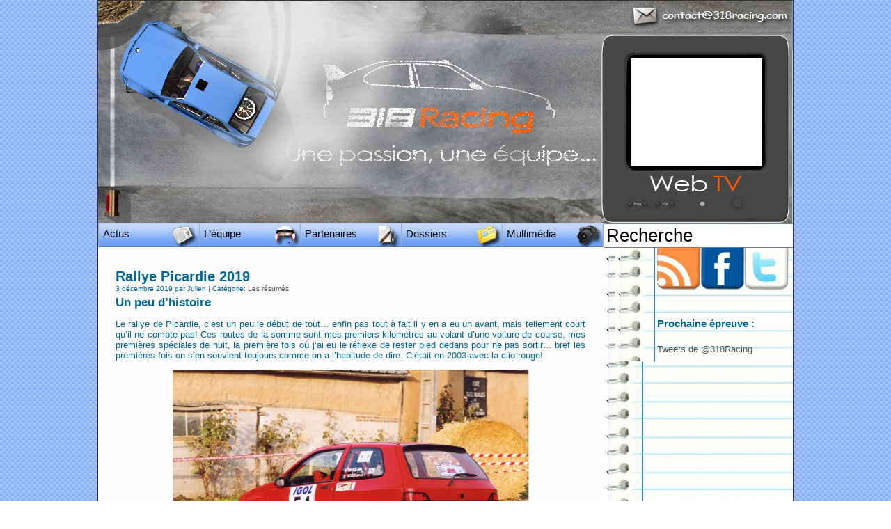

--- FILE ---
content_type: text/html; charset=UTF-8
request_url: http://www.318racing.com/2019/12/03/rallye-picardie-2019/
body_size: 12013
content:
<!DOCTYPE html PUBLIC "-//W3C//DTD XHTML 1.0 Transitional//EN" "http://www.w3.org/TR/xhtml1/DTD/xhtml1-transitional.dtd">
<html xmlns="http://www.w3.org/1999/xhtml">
<head profile="http://gmpg.org/xfn/11">
 
	<title>318Racing &raquo; Rallye Picardie 2019</title>
 
	<meta http-equiv="Content-Type" content="text/html; charset=UTF-8" />
	<meta name="generator" content="WordPress 6.0.11" />
	<!-- leave this for stats -->
	<link rel="stylesheet" href="http://www.318racing.com/wp-content/themes/318Racing/style.css" type="text/css" media="screen" />
	<link rel="stylesheet" href="http://www.318racing.com/wp-content/themes/318Racing/facebook.css" type="text/css" media="screen" />
	<link rel="alternate" type="application/rss+xml" title="RSS 2.0" href="http://www.318racing.com/feed/" />
	<link rel="alternate" type="text/xml" title="RSS .92" href="http://www.318racing.com/feed/rss/" />
	<link rel="alternate" type="application/atom+xml" title="Atom 0.3" href="http://www.318racing.com/feed/atom/" />
	<link rel="pingback" href="http://www.318racing.com/xmlrpc.php" /><meta name='robots' content='max-image-preview:large' />
<link rel='dns-prefetch' href='//s.w.org' />
<link rel="alternate" type="application/rss+xml" title="318Racing &raquo; Rallye Picardie 2019 Flux des commentaires" href="http://www.318racing.com/2019/12/03/rallye-picardie-2019/feed/" />
<script type="text/javascript">
window._wpemojiSettings = {"baseUrl":"https:\/\/s.w.org\/images\/core\/emoji\/14.0.0\/72x72\/","ext":".png","svgUrl":"https:\/\/s.w.org\/images\/core\/emoji\/14.0.0\/svg\/","svgExt":".svg","source":{"concatemoji":"http:\/\/www.318racing.com\/wp-includes\/js\/wp-emoji-release.min.js?ver=6.0.11"}};
/*! This file is auto-generated */
!function(e,a,t){var n,r,o,i=a.createElement("canvas"),p=i.getContext&&i.getContext("2d");function s(e,t){var a=String.fromCharCode,e=(p.clearRect(0,0,i.width,i.height),p.fillText(a.apply(this,e),0,0),i.toDataURL());return p.clearRect(0,0,i.width,i.height),p.fillText(a.apply(this,t),0,0),e===i.toDataURL()}function c(e){var t=a.createElement("script");t.src=e,t.defer=t.type="text/javascript",a.getElementsByTagName("head")[0].appendChild(t)}for(o=Array("flag","emoji"),t.supports={everything:!0,everythingExceptFlag:!0},r=0;r<o.length;r++)t.supports[o[r]]=function(e){if(!p||!p.fillText)return!1;switch(p.textBaseline="top",p.font="600 32px Arial",e){case"flag":return s([127987,65039,8205,9895,65039],[127987,65039,8203,9895,65039])?!1:!s([55356,56826,55356,56819],[55356,56826,8203,55356,56819])&&!s([55356,57332,56128,56423,56128,56418,56128,56421,56128,56430,56128,56423,56128,56447],[55356,57332,8203,56128,56423,8203,56128,56418,8203,56128,56421,8203,56128,56430,8203,56128,56423,8203,56128,56447]);case"emoji":return!s([129777,127995,8205,129778,127999],[129777,127995,8203,129778,127999])}return!1}(o[r]),t.supports.everything=t.supports.everything&&t.supports[o[r]],"flag"!==o[r]&&(t.supports.everythingExceptFlag=t.supports.everythingExceptFlag&&t.supports[o[r]]);t.supports.everythingExceptFlag=t.supports.everythingExceptFlag&&!t.supports.flag,t.DOMReady=!1,t.readyCallback=function(){t.DOMReady=!0},t.supports.everything||(n=function(){t.readyCallback()},a.addEventListener?(a.addEventListener("DOMContentLoaded",n,!1),e.addEventListener("load",n,!1)):(e.attachEvent("onload",n),a.attachEvent("onreadystatechange",function(){"complete"===a.readyState&&t.readyCallback()})),(e=t.source||{}).concatemoji?c(e.concatemoji):e.wpemoji&&e.twemoji&&(c(e.twemoji),c(e.wpemoji)))}(window,document,window._wpemojiSettings);
</script>
<style type="text/css">
img.wp-smiley,
img.emoji {
	display: inline !important;
	border: none !important;
	box-shadow: none !important;
	height: 1em !important;
	width: 1em !important;
	margin: 0 0.07em !important;
	vertical-align: -0.1em !important;
	background: none !important;
	padding: 0 !important;
}
</style>
	<link rel='stylesheet' id='wp-block-library-css'  href='http://www.318racing.com/wp-includes/css/dist/block-library/style.min.css?ver=6.0.11' type='text/css' media='all' />
<style id='global-styles-inline-css' type='text/css'>
body{--wp--preset--color--black: #000000;--wp--preset--color--cyan-bluish-gray: #abb8c3;--wp--preset--color--white: #ffffff;--wp--preset--color--pale-pink: #f78da7;--wp--preset--color--vivid-red: #cf2e2e;--wp--preset--color--luminous-vivid-orange: #ff6900;--wp--preset--color--luminous-vivid-amber: #fcb900;--wp--preset--color--light-green-cyan: #7bdcb5;--wp--preset--color--vivid-green-cyan: #00d084;--wp--preset--color--pale-cyan-blue: #8ed1fc;--wp--preset--color--vivid-cyan-blue: #0693e3;--wp--preset--color--vivid-purple: #9b51e0;--wp--preset--gradient--vivid-cyan-blue-to-vivid-purple: linear-gradient(135deg,rgba(6,147,227,1) 0%,rgb(155,81,224) 100%);--wp--preset--gradient--light-green-cyan-to-vivid-green-cyan: linear-gradient(135deg,rgb(122,220,180) 0%,rgb(0,208,130) 100%);--wp--preset--gradient--luminous-vivid-amber-to-luminous-vivid-orange: linear-gradient(135deg,rgba(252,185,0,1) 0%,rgba(255,105,0,1) 100%);--wp--preset--gradient--luminous-vivid-orange-to-vivid-red: linear-gradient(135deg,rgba(255,105,0,1) 0%,rgb(207,46,46) 100%);--wp--preset--gradient--very-light-gray-to-cyan-bluish-gray: linear-gradient(135deg,rgb(238,238,238) 0%,rgb(169,184,195) 100%);--wp--preset--gradient--cool-to-warm-spectrum: linear-gradient(135deg,rgb(74,234,220) 0%,rgb(151,120,209) 20%,rgb(207,42,186) 40%,rgb(238,44,130) 60%,rgb(251,105,98) 80%,rgb(254,248,76) 100%);--wp--preset--gradient--blush-light-purple: linear-gradient(135deg,rgb(255,206,236) 0%,rgb(152,150,240) 100%);--wp--preset--gradient--blush-bordeaux: linear-gradient(135deg,rgb(254,205,165) 0%,rgb(254,45,45) 50%,rgb(107,0,62) 100%);--wp--preset--gradient--luminous-dusk: linear-gradient(135deg,rgb(255,203,112) 0%,rgb(199,81,192) 50%,rgb(65,88,208) 100%);--wp--preset--gradient--pale-ocean: linear-gradient(135deg,rgb(255,245,203) 0%,rgb(182,227,212) 50%,rgb(51,167,181) 100%);--wp--preset--gradient--electric-grass: linear-gradient(135deg,rgb(202,248,128) 0%,rgb(113,206,126) 100%);--wp--preset--gradient--midnight: linear-gradient(135deg,rgb(2,3,129) 0%,rgb(40,116,252) 100%);--wp--preset--duotone--dark-grayscale: url('#wp-duotone-dark-grayscale');--wp--preset--duotone--grayscale: url('#wp-duotone-grayscale');--wp--preset--duotone--purple-yellow: url('#wp-duotone-purple-yellow');--wp--preset--duotone--blue-red: url('#wp-duotone-blue-red');--wp--preset--duotone--midnight: url('#wp-duotone-midnight');--wp--preset--duotone--magenta-yellow: url('#wp-duotone-magenta-yellow');--wp--preset--duotone--purple-green: url('#wp-duotone-purple-green');--wp--preset--duotone--blue-orange: url('#wp-duotone-blue-orange');--wp--preset--font-size--small: 13px;--wp--preset--font-size--medium: 20px;--wp--preset--font-size--large: 36px;--wp--preset--font-size--x-large: 42px;}.has-black-color{color: var(--wp--preset--color--black) !important;}.has-cyan-bluish-gray-color{color: var(--wp--preset--color--cyan-bluish-gray) !important;}.has-white-color{color: var(--wp--preset--color--white) !important;}.has-pale-pink-color{color: var(--wp--preset--color--pale-pink) !important;}.has-vivid-red-color{color: var(--wp--preset--color--vivid-red) !important;}.has-luminous-vivid-orange-color{color: var(--wp--preset--color--luminous-vivid-orange) !important;}.has-luminous-vivid-amber-color{color: var(--wp--preset--color--luminous-vivid-amber) !important;}.has-light-green-cyan-color{color: var(--wp--preset--color--light-green-cyan) !important;}.has-vivid-green-cyan-color{color: var(--wp--preset--color--vivid-green-cyan) !important;}.has-pale-cyan-blue-color{color: var(--wp--preset--color--pale-cyan-blue) !important;}.has-vivid-cyan-blue-color{color: var(--wp--preset--color--vivid-cyan-blue) !important;}.has-vivid-purple-color{color: var(--wp--preset--color--vivid-purple) !important;}.has-black-background-color{background-color: var(--wp--preset--color--black) !important;}.has-cyan-bluish-gray-background-color{background-color: var(--wp--preset--color--cyan-bluish-gray) !important;}.has-white-background-color{background-color: var(--wp--preset--color--white) !important;}.has-pale-pink-background-color{background-color: var(--wp--preset--color--pale-pink) !important;}.has-vivid-red-background-color{background-color: var(--wp--preset--color--vivid-red) !important;}.has-luminous-vivid-orange-background-color{background-color: var(--wp--preset--color--luminous-vivid-orange) !important;}.has-luminous-vivid-amber-background-color{background-color: var(--wp--preset--color--luminous-vivid-amber) !important;}.has-light-green-cyan-background-color{background-color: var(--wp--preset--color--light-green-cyan) !important;}.has-vivid-green-cyan-background-color{background-color: var(--wp--preset--color--vivid-green-cyan) !important;}.has-pale-cyan-blue-background-color{background-color: var(--wp--preset--color--pale-cyan-blue) !important;}.has-vivid-cyan-blue-background-color{background-color: var(--wp--preset--color--vivid-cyan-blue) !important;}.has-vivid-purple-background-color{background-color: var(--wp--preset--color--vivid-purple) !important;}.has-black-border-color{border-color: var(--wp--preset--color--black) !important;}.has-cyan-bluish-gray-border-color{border-color: var(--wp--preset--color--cyan-bluish-gray) !important;}.has-white-border-color{border-color: var(--wp--preset--color--white) !important;}.has-pale-pink-border-color{border-color: var(--wp--preset--color--pale-pink) !important;}.has-vivid-red-border-color{border-color: var(--wp--preset--color--vivid-red) !important;}.has-luminous-vivid-orange-border-color{border-color: var(--wp--preset--color--luminous-vivid-orange) !important;}.has-luminous-vivid-amber-border-color{border-color: var(--wp--preset--color--luminous-vivid-amber) !important;}.has-light-green-cyan-border-color{border-color: var(--wp--preset--color--light-green-cyan) !important;}.has-vivid-green-cyan-border-color{border-color: var(--wp--preset--color--vivid-green-cyan) !important;}.has-pale-cyan-blue-border-color{border-color: var(--wp--preset--color--pale-cyan-blue) !important;}.has-vivid-cyan-blue-border-color{border-color: var(--wp--preset--color--vivid-cyan-blue) !important;}.has-vivid-purple-border-color{border-color: var(--wp--preset--color--vivid-purple) !important;}.has-vivid-cyan-blue-to-vivid-purple-gradient-background{background: var(--wp--preset--gradient--vivid-cyan-blue-to-vivid-purple) !important;}.has-light-green-cyan-to-vivid-green-cyan-gradient-background{background: var(--wp--preset--gradient--light-green-cyan-to-vivid-green-cyan) !important;}.has-luminous-vivid-amber-to-luminous-vivid-orange-gradient-background{background: var(--wp--preset--gradient--luminous-vivid-amber-to-luminous-vivid-orange) !important;}.has-luminous-vivid-orange-to-vivid-red-gradient-background{background: var(--wp--preset--gradient--luminous-vivid-orange-to-vivid-red) !important;}.has-very-light-gray-to-cyan-bluish-gray-gradient-background{background: var(--wp--preset--gradient--very-light-gray-to-cyan-bluish-gray) !important;}.has-cool-to-warm-spectrum-gradient-background{background: var(--wp--preset--gradient--cool-to-warm-spectrum) !important;}.has-blush-light-purple-gradient-background{background: var(--wp--preset--gradient--blush-light-purple) !important;}.has-blush-bordeaux-gradient-background{background: var(--wp--preset--gradient--blush-bordeaux) !important;}.has-luminous-dusk-gradient-background{background: var(--wp--preset--gradient--luminous-dusk) !important;}.has-pale-ocean-gradient-background{background: var(--wp--preset--gradient--pale-ocean) !important;}.has-electric-grass-gradient-background{background: var(--wp--preset--gradient--electric-grass) !important;}.has-midnight-gradient-background{background: var(--wp--preset--gradient--midnight) !important;}.has-small-font-size{font-size: var(--wp--preset--font-size--small) !important;}.has-medium-font-size{font-size: var(--wp--preset--font-size--medium) !important;}.has-large-font-size{font-size: var(--wp--preset--font-size--large) !important;}.has-x-large-font-size{font-size: var(--wp--preset--font-size--x-large) !important;}
</style>
<link rel='stylesheet' id='lbwps-styles-photoswipe5-main-css'  href='http://www.318racing.com/wp-content/plugins/lightbox-photoswipe/assets/ps5/styles/main.css?ver=5.0.18' type='text/css' media='all' />
<link rel="https://api.w.org/" href="http://www.318racing.com/wp-json/" /><link rel="alternate" type="application/json" href="http://www.318racing.com/wp-json/wp/v2/posts/730" /><link rel="EditURI" type="application/rsd+xml" title="RSD" href="http://www.318racing.com/xmlrpc.php?rsd" />
<link rel="wlwmanifest" type="application/wlwmanifest+xml" href="http://www.318racing.com/wp-includes/wlwmanifest.xml" /> 
<meta name="generator" content="WordPress 6.0.11" />
<link rel="canonical" href="http://www.318racing.com/2019/12/03/rallye-picardie-2019/" />
<link rel='shortlink' href='http://www.318racing.com/?p=730' />
<link rel="alternate" type="application/json+oembed" href="http://www.318racing.com/wp-json/oembed/1.0/embed?url=http%3A%2F%2Fwww.318racing.com%2F2019%2F12%2F03%2Frallye-picardie-2019%2F" />
<link rel="alternate" type="text/xml+oembed" href="http://www.318racing.com/wp-json/oembed/1.0/embed?url=http%3A%2F%2Fwww.318racing.com%2F2019%2F12%2F03%2Frallye-picardie-2019%2F&#038;format=xml" />
<style data-context="foundation-flickity-css">/*! Flickity v2.0.2
http://flickity.metafizzy.co
---------------------------------------------- */.flickity-enabled{position:relative}.flickity-enabled:focus{outline:0}.flickity-viewport{overflow:hidden;position:relative;height:100%}.flickity-slider{position:absolute;width:100%;height:100%}.flickity-enabled.is-draggable{-webkit-tap-highlight-color:transparent;tap-highlight-color:transparent;-webkit-user-select:none;-moz-user-select:none;-ms-user-select:none;user-select:none}.flickity-enabled.is-draggable .flickity-viewport{cursor:move;cursor:-webkit-grab;cursor:grab}.flickity-enabled.is-draggable .flickity-viewport.is-pointer-down{cursor:-webkit-grabbing;cursor:grabbing}.flickity-prev-next-button{position:absolute;top:50%;width:44px;height:44px;border:none;border-radius:50%;background:#fff;background:hsla(0,0%,100%,.75);cursor:pointer;-webkit-transform:translateY(-50%);transform:translateY(-50%)}.flickity-prev-next-button:hover{background:#fff}.flickity-prev-next-button:focus{outline:0;box-shadow:0 0 0 5px #09f}.flickity-prev-next-button:active{opacity:.6}.flickity-prev-next-button.previous{left:10px}.flickity-prev-next-button.next{right:10px}.flickity-rtl .flickity-prev-next-button.previous{left:auto;right:10px}.flickity-rtl .flickity-prev-next-button.next{right:auto;left:10px}.flickity-prev-next-button:disabled{opacity:.3;cursor:auto}.flickity-prev-next-button svg{position:absolute;left:20%;top:20%;width:60%;height:60%}.flickity-prev-next-button .arrow{fill:#333}.flickity-page-dots{position:absolute;width:100%;bottom:-25px;padding:0;margin:0;list-style:none;text-align:center;line-height:1}.flickity-rtl .flickity-page-dots{direction:rtl}.flickity-page-dots .dot{display:inline-block;width:10px;height:10px;margin:0 8px;background:#333;border-radius:50%;opacity:.25;cursor:pointer}.flickity-page-dots .dot.is-selected{opacity:1}</style><style data-context="foundation-slideout-css">.slideout-menu{position:fixed;left:0;top:0;bottom:0;right:auto;z-index:0;width:256px;overflow-y:auto;-webkit-overflow-scrolling:touch;display:none}.slideout-menu.pushit-right{left:auto;right:0}.slideout-panel{position:relative;z-index:1;will-change:transform}.slideout-open,.slideout-open .slideout-panel,.slideout-open body{overflow:hidden}.slideout-open .slideout-menu{display:block}.pushit{display:none}</style><link rel="icon" href="http://www.318racing.com/wp-content/uploads/2019/11/cropped-46-BAESSENS-Rallye-de-Picardie-2019-7727-scaled-1-32x32.jpg" sizes="32x32" />
<link rel="icon" href="http://www.318racing.com/wp-content/uploads/2019/11/cropped-46-BAESSENS-Rallye-de-Picardie-2019-7727-scaled-1-192x192.jpg" sizes="192x192" />
<link rel="apple-touch-icon" href="http://www.318racing.com/wp-content/uploads/2019/11/cropped-46-BAESSENS-Rallye-de-Picardie-2019-7727-scaled-1-180x180.jpg" />
<meta name="msapplication-TileImage" content="http://www.318racing.com/wp-content/uploads/2019/11/cropped-46-BAESSENS-Rallye-de-Picardie-2019-7727-scaled-1-270x270.jpg" />
<style>.ios7.web-app-mode.has-fixed header{ background-color: rgba(3,122,221,.88);}</style>
<!-- START - Heateor Open Graph Meta Tags 1.1.9 -->
<link rel="canonical" href="http://www.318racing.com/2019/12/03/rallye-picardie-2019/"/>
<meta name="description" content="Un peu d&#039;histoire Le rallye de Picardie, c&#039;est un peu le début de tout... enfin pas tout à fait il y en a eu un avant, mais tellement court qu&#039;il ne compte pas! Ces routes de la somme sont mes premiers kilomètres au volant d&#039;une voiture de course, mes premières spéciales de nuit,"/>
<meta property="og:locale" content="fr_FR"/>
<meta property="og:site_name" content="318Racing"/>
<meta property="og:title" content="Rallye Picardie 2019"/>
<meta property="og:url" content="http://www.318racing.com/2019/12/03/rallye-picardie-2019/"/>
<meta property="og:type" content="article"/>
<meta property="og:image" content="http://www.318racing.com/wp-content/uploads/2019/11/46-BAESSENS-Rallye-de-Picardie-2019-9391-scaled.jpg"/>
<meta property="og:description" content="Un peu d&#039;histoire Le rallye de Picardie, c&#039;est un peu le début de tout... enfin pas tout à fait il y en a eu un avant, mais tellement court qu&#039;il ne compte pas! Ces routes de la somme sont mes premiers kilomètres au volant d&#039;une voiture de course, mes premières spéciales de nuit,"/>
<meta name="twitter:title" content="Rallye Picardie 2019"/>
<meta name="twitter:url" content="http://www.318racing.com/2019/12/03/rallye-picardie-2019/"/>
<meta name="twitter:description" content="Un peu d&#039;histoire Le rallye de Picardie, c&#039;est un peu le début de tout... enfin pas tout à fait il y en a eu un avant, mais tellement court qu&#039;il ne compte pas! Ces routes de la somme sont mes premiers kilomètres au volant d&#039;une voiture de course, mes premières spéciales de nuit,"/>
<meta name="twitter:image" content="http://www.318racing.com/wp-content/uploads/2019/11/46-BAESSENS-Rallye-de-Picardie-2019-9391-scaled.jpg"/>
<meta name="twitter:card" content="summary_large_image"/>
<meta itemprop="name" content="Rallye Picardie 2019"/>
<meta itemprop="description" content="Un peu d&#039;histoire Le rallye de Picardie, c&#039;est un peu le début de tout... enfin pas tout à fait il y en a eu un avant, mais tellement court qu&#039;il ne compte pas! Ces routes de la somme sont mes premiers kilomètres au volant d&#039;une voiture de course, mes premières spéciales de nuit,"/>
<meta itemprop="image" content="http://www.318racing.com/wp-content/uploads/2019/11/46-BAESSENS-Rallye-de-Picardie-2019-9391-scaled.jpg"/>
<!-- END - Heateor Open Graph Meta Tags -->

		<link rel='archives' title='octobre 2022' href='http://www.318racing.com/2022/10/' />
	<link rel='archives' title='juin 2021' href='http://www.318racing.com/2021/06/' />
	<link rel='archives' title='décembre 2019' href='http://www.318racing.com/2019/12/' />
	<link rel='archives' title='octobre 2017' href='http://www.318racing.com/2017/10/' />
	<link rel='archives' title='janvier 2015' href='http://www.318racing.com/2015/01/' />
	<link rel='archives' title='mai 2014' href='http://www.318racing.com/2014/05/' />
	<link rel='archives' title='janvier 2014' href='http://www.318racing.com/2014/01/' />
	<link rel='archives' title='décembre 2013' href='http://www.318racing.com/2013/12/' />
	<link rel='archives' title='mai 2013' href='http://www.318racing.com/2013/05/' />
	<link rel='archives' title='février 2013' href='http://www.318racing.com/2013/02/' />
	<link rel='archives' title='janvier 2012' href='http://www.318racing.com/2012/01/' />
	<link rel='archives' title='mai 2011' href='http://www.318racing.com/2011/05/' />
	<link rel='archives' title='avril 2011' href='http://www.318racing.com/2011/04/' />
	<link rel='archives' title='mars 2011' href='http://www.318racing.com/2011/03/' />
	<link rel='archives' title='février 2011' href='http://www.318racing.com/2011/02/' />
	<link rel='archives' title='janvier 2011' href='http://www.318racing.com/2011/01/' />
	<link rel='archives' title='décembre 2010' href='http://www.318racing.com/2010/12/' />
	<link rel='archives' title='novembre 2010' href='http://www.318racing.com/2010/11/' />
	<link rel='archives' title='octobre 2010' href='http://www.318racing.com/2010/10/' />
	<link rel='archives' title='septembre 2010' href='http://www.318racing.com/2010/09/' />
	<link rel='archives' title='juin 2010' href='http://www.318racing.com/2010/06/' />
	<link rel='archives' title='mars 2010' href='http://www.318racing.com/2010/03/' />
	<link rel='archives' title='février 2010' href='http://www.318racing.com/2010/02/' />
	<link rel='archives' title='janvier 2010' href='http://www.318racing.com/2010/01/' />
	<link rel='archives' title='décembre 2009' href='http://www.318racing.com/2009/12/' />
	<link rel='archives' title='novembre 2009' href='http://www.318racing.com/2009/11/' />
	<link rel='archives' title='septembre 2009' href='http://www.318racing.com/2009/09/' />
	<link rel='archives' title='août 2009' href='http://www.318racing.com/2009/08/' />
	<link rel='archives' title='juillet 2009' href='http://www.318racing.com/2009/07/' />
	<link rel='archives' title='juin 2009' href='http://www.318racing.com/2009/06/' />
	<link rel='archives' title='mai 2009' href='http://www.318racing.com/2009/05/' />
	<link rel='archives' title='avril 2009' href='http://www.318racing.com/2009/04/' />
	<link rel='archives' title='mars 2009' href='http://www.318racing.com/2009/03/' />
	<link rel='archives' title='février 2009' href='http://www.318racing.com/2009/02/' />
	<link rel='archives' title='janvier 2009' href='http://www.318racing.com/2009/01/' />
	<link rel='archives' title='décembre 2008' href='http://www.318racing.com/2008/12/' />
	<link rel='archives' title='octobre 2008' href='http://www.318racing.com/2008/10/' />
		<meta name='robots' content='max-image-preview:large' />
<link rel='dns-prefetch' href='//s.w.org' />
<link rel="alternate" type="application/rss+xml" title="318Racing &raquo; Rallye Picardie 2019 Flux des commentaires" href="http://www.318racing.com/2019/12/03/rallye-picardie-2019/feed/" />
<link rel="https://api.w.org/" href="http://www.318racing.com/wp-json/" /><link rel="alternate" type="application/json" href="http://www.318racing.com/wp-json/wp/v2/posts/730" /><link rel="EditURI" type="application/rsd+xml" title="RSD" href="http://www.318racing.com/xmlrpc.php?rsd" />
<link rel="wlwmanifest" type="application/wlwmanifest+xml" href="http://www.318racing.com/wp-includes/wlwmanifest.xml" /> 
<meta name="generator" content="WordPress 6.0.11" />
<link rel="canonical" href="http://www.318racing.com/2019/12/03/rallye-picardie-2019/" />
<link rel='shortlink' href='http://www.318racing.com/?p=730' />
<link rel="alternate" type="application/json+oembed" href="http://www.318racing.com/wp-json/oembed/1.0/embed?url=http%3A%2F%2Fwww.318racing.com%2F2019%2F12%2F03%2Frallye-picardie-2019%2F" />
<link rel="alternate" type="text/xml+oembed" href="http://www.318racing.com/wp-json/oembed/1.0/embed?url=http%3A%2F%2Fwww.318racing.com%2F2019%2F12%2F03%2Frallye-picardie-2019%2F&#038;format=xml" />
<style data-context="foundation-flickity-css">/*! Flickity v2.0.2
http://flickity.metafizzy.co
---------------------------------------------- */.flickity-enabled{position:relative}.flickity-enabled:focus{outline:0}.flickity-viewport{overflow:hidden;position:relative;height:100%}.flickity-slider{position:absolute;width:100%;height:100%}.flickity-enabled.is-draggable{-webkit-tap-highlight-color:transparent;tap-highlight-color:transparent;-webkit-user-select:none;-moz-user-select:none;-ms-user-select:none;user-select:none}.flickity-enabled.is-draggable .flickity-viewport{cursor:move;cursor:-webkit-grab;cursor:grab}.flickity-enabled.is-draggable .flickity-viewport.is-pointer-down{cursor:-webkit-grabbing;cursor:grabbing}.flickity-prev-next-button{position:absolute;top:50%;width:44px;height:44px;border:none;border-radius:50%;background:#fff;background:hsla(0,0%,100%,.75);cursor:pointer;-webkit-transform:translateY(-50%);transform:translateY(-50%)}.flickity-prev-next-button:hover{background:#fff}.flickity-prev-next-button:focus{outline:0;box-shadow:0 0 0 5px #09f}.flickity-prev-next-button:active{opacity:.6}.flickity-prev-next-button.previous{left:10px}.flickity-prev-next-button.next{right:10px}.flickity-rtl .flickity-prev-next-button.previous{left:auto;right:10px}.flickity-rtl .flickity-prev-next-button.next{right:auto;left:10px}.flickity-prev-next-button:disabled{opacity:.3;cursor:auto}.flickity-prev-next-button svg{position:absolute;left:20%;top:20%;width:60%;height:60%}.flickity-prev-next-button .arrow{fill:#333}.flickity-page-dots{position:absolute;width:100%;bottom:-25px;padding:0;margin:0;list-style:none;text-align:center;line-height:1}.flickity-rtl .flickity-page-dots{direction:rtl}.flickity-page-dots .dot{display:inline-block;width:10px;height:10px;margin:0 8px;background:#333;border-radius:50%;opacity:.25;cursor:pointer}.flickity-page-dots .dot.is-selected{opacity:1}</style><style data-context="foundation-slideout-css">.slideout-menu{position:fixed;left:0;top:0;bottom:0;right:auto;z-index:0;width:256px;overflow-y:auto;-webkit-overflow-scrolling:touch;display:none}.slideout-menu.pushit-right{left:auto;right:0}.slideout-panel{position:relative;z-index:1;will-change:transform}.slideout-open,.slideout-open .slideout-panel,.slideout-open body{overflow:hidden}.slideout-open .slideout-menu{display:block}.pushit{display:none}</style><link rel="icon" href="http://www.318racing.com/wp-content/uploads/2019/11/cropped-46-BAESSENS-Rallye-de-Picardie-2019-7727-scaled-1-32x32.jpg" sizes="32x32" />
<link rel="icon" href="http://www.318racing.com/wp-content/uploads/2019/11/cropped-46-BAESSENS-Rallye-de-Picardie-2019-7727-scaled-1-192x192.jpg" sizes="192x192" />
<link rel="apple-touch-icon" href="http://www.318racing.com/wp-content/uploads/2019/11/cropped-46-BAESSENS-Rallye-de-Picardie-2019-7727-scaled-1-180x180.jpg" />
<meta name="msapplication-TileImage" content="http://www.318racing.com/wp-content/uploads/2019/11/cropped-46-BAESSENS-Rallye-de-Picardie-2019-7727-scaled-1-270x270.jpg" />
<style>.ios7.web-app-mode.has-fixed header{ background-color: rgba(3,122,221,.88);}</style>
<!-- START - Heateor Open Graph Meta Tags 1.1.9 -->
<link rel="canonical" href="http://www.318racing.com/2019/12/03/rallye-picardie-2019/"/>
<meta name="description" content="Un peu d&#039;histoire Le rallye de Picardie, c&#039;est un peu le début de tout... enfin pas tout à fait il y en a eu un avant, mais tellement court qu&#039;il ne compte pas! Ces routes de la somme sont mes premiers kilomètres au volant d&#039;une voiture de course, mes premières spéciales de nuit,"/>
<meta property="og:locale" content="fr_FR"/>
<meta property="og:site_name" content="318Racing"/>
<meta property="og:title" content="Rallye Picardie 2019"/>
<meta property="og:url" content="http://www.318racing.com/2019/12/03/rallye-picardie-2019/"/>
<meta property="og:type" content="article"/>
<meta property="og:image" content="http://www.318racing.com/wp-content/uploads/2019/11/46-BAESSENS-Rallye-de-Picardie-2019-9391-scaled.jpg"/>
<meta property="og:description" content="Un peu d&#039;histoire Le rallye de Picardie, c&#039;est un peu le début de tout... enfin pas tout à fait il y en a eu un avant, mais tellement court qu&#039;il ne compte pas! Ces routes de la somme sont mes premiers kilomètres au volant d&#039;une voiture de course, mes premières spéciales de nuit,"/>
<meta name="twitter:title" content="Rallye Picardie 2019"/>
<meta name="twitter:url" content="http://www.318racing.com/2019/12/03/rallye-picardie-2019/"/>
<meta name="twitter:description" content="Un peu d&#039;histoire Le rallye de Picardie, c&#039;est un peu le début de tout... enfin pas tout à fait il y en a eu un avant, mais tellement court qu&#039;il ne compte pas! Ces routes de la somme sont mes premiers kilomètres au volant d&#039;une voiture de course, mes premières spéciales de nuit,"/>
<meta name="twitter:image" content="http://www.318racing.com/wp-content/uploads/2019/11/46-BAESSENS-Rallye-de-Picardie-2019-9391-scaled.jpg"/>
<meta name="twitter:card" content="summary_large_image"/>
<meta itemprop="name" content="Rallye Picardie 2019"/>
<meta itemprop="description" content="Un peu d&#039;histoire Le rallye de Picardie, c&#039;est un peu le début de tout... enfin pas tout à fait il y en a eu un avant, mais tellement court qu&#039;il ne compte pas! Ces routes de la somme sont mes premiers kilomètres au volant d&#039;une voiture de course, mes premières spéciales de nuit,"/>
<meta itemprop="image" content="http://www.318racing.com/wp-content/uploads/2019/11/46-BAESSENS-Rallye-de-Picardie-2019-9391-scaled.jpg"/>
<!-- END - Heateor Open Graph Meta Tags -->

	
	<!-- script du menu -->
<script type="text/javascript" src="http://www.318racing.com/wp-content/themes/318Racing/js/dynMenu.js"></script>
 <!-- d?t?ction du navigateur -->
<script type="text/javascript" src="http://www.318racing.com/wp-content/themes/318Racing/js/browserdetect.js"></script>
<script language="javascript">AC_FL_RunContent = 0	;</script>
<script src="http://www.318racing.com/wp-content/themes/318Racing/js/AC_RunActiveContent.js" language="javascript"></script>
</head>
<body>
<div id="page">
	<div id="header">
		<!--
		<h1><a href="http://www.318racing.com">318Racing</a></h1>
		Rallye, vidéos, photos		-->
		<!-- ImageReady Slices (BLOG_WORDPRESS_318.psd) -->
<table id="Tableau_01" width="998" height="320" border="0" cellpadding="0" cellspacing="0">
	<tr>
		<td width="765" height="83" background="http://www.318racing.com/wp-content/themes/318Racing/images/BLOG_WORDPRESS_318_01.jpg"></td>
		<td width="189" height="83"><a href="mailto:contact@318racing.com"><img border="0" src="http://www.318racing.com/wp-content/themes/318Racing/images/BLOG_WORDPRESS_318_02.jpg"/></a></td>
		<td width="44" height="83"><a href="mailto:contact@318racing.com"><img border="0" src="http://www.318racing.com/wp-content/themes/318Racing/images/BLOG_WORDPRESS_318_03.jpg"/></a></td>
	</tr>
	<tr>
		<td  width="765" height="155" background="http://www.318racing.com/wp-content/themes/318Racing/images/BLOG_WORDPRESS_318_04.jpg"></td>
		<td width="189" height="155" background="http://www.318racing.com/wp-content/themes/318Racing/images/BLOG_WORDPRESS_318_05.jpg">
	
	<object classid="clsid:d27cdb6e-ae6d-11cf-96b8-444553540000" codebase="http://download.macromedia.com/pub/shockwave/cabs/flash/swflash.cab#version=9,0,0,0" width="189" height="155" id="318Tv" align="middle">
	
		<param name="allowScriptAccess" value="sameDomain" />
		<param name="allowFullScreen" value="false" />
		<param name="movie" value="http://www.318racing.com/wp-content/websitecontent/tv/318Tv.swf" />
		<param name="quality" value="high" />
		<param name="bgcolor" value="#000000" />
		<iframe width="189" height="155" src="https://www.youtube.com/embed/DHOwTrqbYAU" title="YouTube video player" frameborder="0" allow="accelerometer; autoplay; clipboard-write; encrypted-media; gyroscope; picture-in-picture" allowfullscreen></iframe>
	</object>		
		</td>
		<td width="44" height="155" background="http://www.318racing.com/wp-content/themes/318Racing/images/BLOG_WORDPRESS_318_06.jpg"></td>
	</tr>
	<tr>
		<td width="765" height="82" background="http://www.318racing.com/wp-content/themes/318Racing/images/BLOG_WORDPRESS_318_07.jpg"></td>
		<td width="189" height="82" background="http://www.318racing.com/wp-content/themes/318Racing/images/BLOG_WORDPRESS_318_08.jpg"></td>
		<td width="44" height="82" background="http://www.318racing.com/wp-content/themes/318Racing/images/BLOG_WORDPRESS_318_09.jpg"></td>
	</tr>
</table>
<!--<a href="http://www.318racing.com/category/live"><div id="liveButton"> Pour suivre nos épreuves en direct !</div></a>-->
<!-- End ImageReady Slices -->		<ul id="nav">
			<li class="page-item-0"><a href="http://www.318racing.com">Actus</a>
			<ul>
				<li class="page_item page-item-18"><a href="http://www.318racing.com/category/resume/" title="Les r&eacute;sum&eacute;s">Les r&eacute;sum&eacute;s</a></li>
				<li class="page_item page-item-17"><a href="http://www.318racing.com/category/la-passion/" title="La passion">La passion</a></li>
				<li class="page_item page-item-71"><a href="http://www.318racing.com/category/les-infos-rallye/" title="Infos rallye">Les infos rallye</a></li>
				<li class="page_item page-item-74"><a href="http://www.318racing.com/category/video/" title="Les vid&eacute;os">Les vid&eacute;os</a></li>
				<li class="page_item page-item-74"><a href="http://www.318racing.com/category/la-presse/" title="La presse">La presse</a></li>
				<li class="page_item page-item-74"><a href="http://www.318racing.com/category/divers/" title="Divers">Divers</a></li>
			</ul>
			</li>
			<li class="page_item page-item-14 page_item_has_children"><a href="http://www.318racing.com/nous/">L&rsquo;&eacute;quipe</a>
<ul class='children'>
	<li class="page_item page-item-18"><a href="http://www.318racing.com/nous/la-voiture/">L&rsquo;auto</a></li>
	<li class="page_item page-item-17"><a href="http://www.318racing.com/nous/team/">Le Team</a></li>
	<li class="page_item page-item-71"><a href="http://www.318racing.com/nous/palmares/">Palmar&eacute;s</a></li>
</ul>
</li>
<li class="page_item page-item-25 page_item_has_children"><a href="http://www.318racing.com/partenaires/">Partenaires</a>
<ul class='children'>
	<li class="page_item page-item-642"><a href="http://www.318racing.com/partenaires/communiques/">Communiqués</a></li>
	<li class="page_item page-item-134"><a href="http://www.318racing.com/partenaires/nos-atouts/">Nos atouts</a></li>
	<li class="page_item page-item-478"><a href="http://www.318racing.com/partenaires/dossier-de-partenariat/">Dossier</a></li>
</ul>
</li>
<li class="page_item page-item-7 page_item_has_children"><a href="http://www.318racing.com/dossiers/">Dossiers</a>
<ul class='children'>
	<li class="page_item page-item-58"><a href="http://www.318racing.com/dossiers/lentretien/">L&rsquo;entretien</a></li>
	<li class="page_item page-item-54"><a href="http://www.318racing.com/dossiers/les-notes/">Les Notes</a></li>
</ul>
</li>
<li class="page_item page-item-3 page_item_has_children"><a href="http://www.318racing.com/multimedia/">Multim&eacute;dia</a>
<ul class='children'>
	<li class="page_item page-item-21"><a href="http://www.318racing.com/multimedia/creations/">Cr&eacute;ations</a></li>
	<li class="page_item page-item-6"><a href="http://www.318racing.com/multimedia/photos/">Photos</a></li>
	<li class="page_item page-item-288"><a href="http://www.318racing.com/multimedia/photos-de-ju/">Photos de Ju</a></li>
	<li class="page_item page-item-5"><a href="http://www.318racing.com/multimedia/videos/">Vidéos</a></li>
</ul>
</li>
			<li class="search"><!--<form method="get" id="searchform" action="http://www.318racing.com/">
	<div>
		<input type="text" size="10	" value="" name="s" id="s" />
		<input type="submit" id="searchsubmit" value="Chercher" />
	</div>
</form>-->
<form id="searchform" method="get" action="http://www.318racing.com">
<input class="mainsearch" type="text" name="s" id="s" value="Recherche" size="15" onblur="if (this.value == '') {this.value = 'Recherche';}" onfocus="if (this.value == 'Recherche') {this.value = '';}" />
</form>
</li>
		</ul>
	</div>
 <!-- ouvrir header,php -->
<div id="center">
<div id="content">
		<div class="page" id="post-730">
		<h2><a href="http://www.318racing.com/2019/12/03/rallye-picardie-2019/" title="Rallye Picardie 2019">Rallye Picardie 2019</a></h2>
		<p class="postmetadata">
			3 décembre 2019 par Julien | 
			Cat&eacute;gorie: <a href="http://www.318racing.com/category/resume/" rel="category tag">Les résumés</a>		</p>
		<div class="postcontent">
			
<h2>Un peu d&rsquo;histoire</h2>



<p>Le rallye de Picardie, c&rsquo;est un peu le début de tout&#8230; enfin pas tout à fait il y en a eu un avant, mais tellement court qu&rsquo;il ne compte pas! Ces routes de la somme sont mes premiers kilomètres au volant d&rsquo;une voiture de course, mes premières spéciales de nuit, la première fois où j&rsquo;ai eu le réflexe de rester pied dedans pour ne pas sortir&#8230; bref les premières fois on s&rsquo;en souvient toujours comme on a l&rsquo;habitude de dire. C&rsquo;était en 2003 avec la clio rouge!</p>



<div class="wp-block-image"><figure class="aligncenter size-large is-resized"><img src="http://www.318racing.com/wp-content/uploads/2019/11/clio_picardie4-1024x719.jpg" alt="" class="wp-image-731" width="512" height="360" srcset="http://www.318racing.com/wp-content/uploads/2019/11/clio_picardie4-1024x719.jpg 1024w, http://www.318racing.com/wp-content/uploads/2019/11/clio_picardie4-300x211.jpg 300w, http://www.318racing.com/wp-content/uploads/2019/11/clio_picardie4-768x539.jpg 768w, http://www.318racing.com/wp-content/uploads/2019/11/clio_picardie4-1536x1079.jpg 1536w, http://www.318racing.com/wp-content/uploads/2019/11/clio_picardie4-2048x1438.jpg 2048w" sizes="(max-width: 512px) 100vw, 512px" /></figure></div>



<p>Nous sommes maintenant en 2019, 16 ans plus tard, de retour dans la région au volant de la petite bleue. Damien retrouve le baquet de droite après notre sortie au rallye de la vallée du Cher en début d&rsquo;année. </p>



<p>L&rsquo;objectif? Retrouver des sensations, s&rsquo;amuser et vérifier que tout va bien sur la voiture pour 2020. Le rallye a fait le plein, 150 voitures au départ et c&rsquo;est l&rsquo;occasion de retrouver tous les amis du F2000 (et d&rsquo;autres aussi), cela faisait un bail pour certains!</p>



<h2>Les reconnaissances</h2>



<p>Oui cette fois, je commence par les recos. C&rsquo;est la que tout commence à vrai dire et même les em&#8230;&#8230; :-D. Nous découvrons de jolies spéciales, c&rsquo;est vallonné, rapide, technique, top ! Nous avons le temps, en avance tranquille et puis&#8230;</p>



<p>A la fin du deuxième tour, alerte de chute de pression sur la voiture&#8230; »Oh ça va aller! »  On passe à un garage qui nous met un coup d&rsquo;air dans le pneu, sympa de leur part! Direction le 3ème tour, ça roule, les notes sont bonnes. Tout va bien. De retour à l&rsquo;assistance, il faut se résigner, le pneu est à plat. Avec la joie des voitures modernes, pas de roue de secours! Il me reste une bombe réparatrice, je tente! Le pneu se regonfle et j&rsquo;ai les mains pleine de mousse à raser&#8230; Une mini victoire. Du coup obliger de partir rouler pour que cela se répartisse, direction la maison&#8230; Petit contrôle d&rsquo;air à une station, cela ne fonctionne pas, j&rsquo;entends un peu d&rsquo;air sortir du pneu. Je regonfle quand même pour les 500 derniers mètres. Et ce seront bien les derniers&#8230; Une fois devant la maison, Pfiouuuuuu, à plat pour de bon ! Entre temps, Damien et moi téléphonions partout sur Amiens/Abbeville mais rien en stock&#8230;tant pis! Place à la course, nous n&rsquo;avons plus besoin de celle là! </p>



<div class="wp-block-image is-style-circle-mask"><figure class="aligncenter size-large is-resized"><img loading="lazy" src="http://www.318racing.com/wp-content/uploads/2019/11/20191116_131526-768x1024.jpg" alt="" class="wp-image-738" width="236" height="314" srcset="http://www.318racing.com/wp-content/uploads/2019/11/20191116_131526-768x1024.jpg 768w, http://www.318racing.com/wp-content/uploads/2019/11/20191116_131526-225x300.jpg 225w, http://www.318racing.com/wp-content/uploads/2019/11/20191116_131526-1152x1536.jpg 1152w, http://www.318racing.com/wp-content/uploads/2019/11/20191116_131526-1536x2048.jpg 1536w, http://www.318racing.com/wp-content/uploads/2019/11/20191116_131526-scaled.jpg 1920w" sizes="(max-width: 236px) 100vw, 236px" /></figure></div>



<h2>La course</h2>



<p>Il est temps de s&rsquo;y mettre! Petit stress, avec le froid la batterie semblait un peu faible à chaque fois. La petite bleue démarre sans soucis, c&rsquo;est bon il n&rsquo;y a plus qu&rsquo;à! C&rsquo;est parti pour une première boucle chaussés de pneus mixte pour assurer le coup même si c&rsquo;est la première fois que nous roulons avec ces TW02 de Kumho. Un fait très important et remarquable&#8230;il fait un beau ciel bleu! Si si, en plein mois de novembre et en Picardie!</p>



<div class="wp-block-image"><figure class="aligncenter size-large is-resized"><img loading="lazy" src="http://www.318racing.com/wp-content/uploads/2019/11/46-BAESSENS-Rallye-de-Picardie-2019-7717-1024x681.jpg" alt="" class="wp-image-736" width="512" height="341" srcset="http://www.318racing.com/wp-content/uploads/2019/11/46-BAESSENS-Rallye-de-Picardie-2019-7717-1024x681.jpg 1024w, http://www.318racing.com/wp-content/uploads/2019/11/46-BAESSENS-Rallye-de-Picardie-2019-7717-300x200.jpg 300w, http://www.318racing.com/wp-content/uploads/2019/11/46-BAESSENS-Rallye-de-Picardie-2019-7717-768x511.jpg 768w, http://www.318racing.com/wp-content/uploads/2019/11/46-BAESSENS-Rallye-de-Picardie-2019-7717-1536x1022.jpg 1536w, http://www.318racing.com/wp-content/uploads/2019/11/46-BAESSENS-Rallye-de-Picardie-2019-7717-2048x1363.jpg 2048w" sizes="(max-width: 512px) 100vw, 512px" /></figure></div>



<p>Une première spéciale difficile, je n&rsquo;avance pas, je freine 100m avant, je ne tire pas les tours. En résumé le mode « Qu&rsquo;est-ce que je fous là » est activé! Au bout des 6 kilomètres cela commence à aller mieux. Mais nous perdons forcément beaucoup de temps. Nous améliorerons notre temps de 15 secondes au deuxième passage. Pas le temps de dire ouf sur ce rallye, on reste casqué et on enchaîne avec la suivante. Elle se passe bien mieux, les réflexes reviennent et nous prenons plus de plaisir dans la voiture. Il ne reste plus qu&rsquo;à retrouver l&rsquo;assistance au parc pour patienter jusqu&rsquo;au deuxième tour. </p>



<figure class="wp-block-embed is-type-video is-provider-youtube wp-block-embed-youtube wp-embed-aspect-16-9 wp-has-aspect-ratio"><div class="wp-block-embed__wrapper">
<iframe loading="lazy" title="318Racing - Rallye de Picardie 2019 - Julien Baessens - Damien Leriche - ES2" width="500" height="281" src="https://www.youtube.com/embed/8XgBAxlzNok?feature=oembed" frameborder="0" allow="accelerometer; autoplay; encrypted-media; gyroscope; picture-in-picture" allowfullscreen></iframe>
</div></figure>



<p>Une frite saucisse plus tard, nous sautons de nouveau dans la voiture, direction l&rsquo;assistance pour chausser des slicks neufs.</p>



<div class="wp-block-image"><figure class="aligncenter size-large is-resized"><img loading="lazy" src="http://www.318racing.com/wp-content/uploads/2019/11/20191117_144948-1024x768.jpg" alt="" class="wp-image-739" width="512" height="384" srcset="http://www.318racing.com/wp-content/uploads/2019/11/20191117_144948-1024x768.jpg 1024w, http://www.318racing.com/wp-content/uploads/2019/11/20191117_144948-300x225.jpg 300w, http://www.318racing.com/wp-content/uploads/2019/11/20191117_144948-768x576.jpg 768w, http://www.318racing.com/wp-content/uploads/2019/11/20191117_144948-1536x1152.jpg 1536w, http://www.318racing.com/wp-content/uploads/2019/11/20191117_144948-2048x1536.jpg 2048w" sizes="(max-width: 512px) 100vw, 512px" /></figure></div>



<p>Le deuxième passage de la première spéciale va mieux, mais ce n&rsquo;est pas encore ça. Les slicks, ça glisse bien dans les portions humides! 😀 Ce qui devait arriver, arriva, neutralisation entre la 1 et la 2! Nous voyons le jour tombé, on calcule&#8230; Nous savions que c&rsquo;était ok pour 45 minutes d&rsquo;arrêt. C&rsquo;est la que l&rsquo;on reconnait les expérimentés, les Legrand sortent la rampe du coffre! Au final Il a du y en avoir 40 minutes de retard ! Chaud mais nous allons pouvoir profiter de la dernière. </p>



<p>Nous partons motivés pour bien terminer. Passer le départ bien glissant en sous bois. Je retarde mes freinages, j&rsquo;essaye d&rsquo;être plus net dans ma conduite. Je prend des appuis dans le rapide, la voiture se dérobe mais tout va bien. Mais ça glisse! A chaque freinage l&rsquo;arrière se dérobe, dans le rapide, partout! Cela se confirme par le temps, malgré l&rsquo;attaque, le même qu&rsquo;au premier tour. Je suis persuadé que les slicks n&rsquo;ont pas chauffé avec le froid et l&rsquo;humidité mais en jetant en coup d&rsquo;oeil, ils sont marqués&#8230; il faudra comprendre! </p>



<div class="wp-block-image"><figure class="aligncenter size-large is-resized"><img loading="lazy" src="http://www.318racing.com/wp-content/uploads/2019/11/46-BAESSENS-Rallye-de-Picardie-2019-9391-1024x681.jpg" alt="" class="wp-image-734" width="512" height="341" srcset="http://www.318racing.com/wp-content/uploads/2019/11/46-BAESSENS-Rallye-de-Picardie-2019-9391-1024x681.jpg 1024w, http://www.318racing.com/wp-content/uploads/2019/11/46-BAESSENS-Rallye-de-Picardie-2019-9391-300x199.jpg 300w, http://www.318racing.com/wp-content/uploads/2019/11/46-BAESSENS-Rallye-de-Picardie-2019-9391-768x511.jpg 768w, http://www.318racing.com/wp-content/uploads/2019/11/46-BAESSENS-Rallye-de-Picardie-2019-9391-1536x1021.jpg 1536w, http://www.318racing.com/wp-content/uploads/2019/11/46-BAESSENS-Rallye-de-Picardie-2019-9391-2048x1362.jpg 2048w" sizes="(max-width: 512px) 100vw, 512px" /></figure></div>



<p>Bref c&rsquo;est passé trop vite, mais c&rsquo;est terminé! Nous sommes au bout de ce 39ème rallye de Picardie a une honorable 21ème place et des sensations retrouvées. Ca manquait! Maintenant nous avons hâte avec toute l&rsquo;équipe et nos partenaires de vous retrouver en 2020! Nous allons profiter de l&rsquo;hiver pour continuer de chouchouter la petite bleue. </p>
		</div>
		<div class="comments-template">
			
<!-- You can start editing here. -->

<div class="cadre_commentaires">

	<!-- If comments are open, but there are no comments. -->
	</div>


		<h3 id="respond">Laissez un commentaire</h3>


<form action="http://www.318racing.com/wp-comments-post.php" method="post" id="commentform">

<p><input type="text" name="author" id="author" value="" size="40" tabindex="1" />
<label for="author"><small>Nom (requis)</small></label></p>

<p><input type="text" name="email" id="email" value="" size="40" tabindex="2" />
<label for="email"><small>Email (ne sera pas publi&eacute;) (requis)</small></label></p>

<p><input type="text" name="url" id="url" value="" size="40" tabindex="3" />
<label for="url"><small>Site Web</small></label></p>


<!--<p><small><strong>XHTML:</strong> Vous pouvez utiliser ces tags&#58; &lt;a href=&quot;&quot; title=&quot;&quot;&gt; &lt;abbr title=&quot;&quot;&gt; &lt;acronym title=&quot;&quot;&gt; &lt;b&gt; &lt;blockquote cite=&quot;&quot;&gt; &lt;cite&gt; &lt;code&gt; &lt;del datetime=&quot;&quot;&gt; &lt;em&gt; &lt;i&gt; &lt;q cite=&quot;&quot;&gt; &lt;s&gt; &lt;strike&gt; &lt;strong&gt; </small></p>-->

<p><textarea name="comment" id="comment" cols="60" rows="10" tabindex="4"></textarea></p>

<p><input name="submit" type="submit" id="submit" tabindex="5" value="Envoyer" />
<input type="hidden" name="comment_post_ID" value="730" />
</p>

<p style="display: none;"><input type="hidden" id="akismet_comment_nonce" name="akismet_comment_nonce" value="aab00d63db" /></p><p style="display: none !important;"><label>&#916;<textarea name="ak_hp_textarea" cols="45" rows="8" maxlength="100"></textarea></label><input type="hidden" id="ak_js_1" name="ak_js" value="149"/><script>document.getElementById( "ak_js_1" ).setAttribute( "value", ( new Date() ).getTime() );</script></p>
</form>


		</div>
				&laquo; <a href="http://www.318racing.com/2017/10/09/charlemagne-2017/" rel="prev">Charlemagne 2017</a> <a href="http://www.318racing.com/2021/06/23/suisse-normande-2021/" rel="next">Suisse Normande 2021</a> &raquo;			</div>
</div>
<div class="sidebar">
	<div id="signetsSociaux">
	<div id="signet">
		<a href="http://feeds.feedburner.com/318racing" target="_blank"><img src="http://www.318racing.com/wp-content/themes/318Racing/images/signet_rss.png" border="0"></a>
	</div>
	<div id="signet">
		<a href="http://www.facebook.com/pages/318Racing/120814257977855" target="_blank"><img src="http://www.318racing.com/wp-content/themes/318Racing/images/signet_facebook.png" border="0"></a>
	</div>
	<div id="signet">
		<a href="http://twitter.com/318racing" target="_blank"><img src="http://www.318racing.com/wp-content/themes/318Racing/images/signet_twitter.png" border="0"></a>
	</div>
	</div>
	<div class="clearFloat"></div>
	<ul>
		<li id="text-342189131" class="widget widget_text"><h2 class="widgettitle">Prochaine épreuve :</h2>
			<div class="textwidget"></div>
		</li>
<li id="text-990722042" class="widget widget_text">			<div class="textwidget"><a class="twitter-timeline" width="220" height="350" href="https://twitter.com/318Racing" data-widget-id="303113617220444160">Tweets de @318Racing</a>
<script>!function(d,s,id){var js,fjs=d.getElementsByTagName(s)[0];if(!d.getElementById(id)){js=d.createElement(s);js.id=id;js.src="//platform.twitter.com/widgets.js";fjs.parentNode.insertBefore(js,fjs);}}(document,"script","twitter-wjs");</script>
</div>
		</li>
	</ul>
</div></div>
<div id="footer">
<p>
Copyright &#169; <br />
<b>Warning</b>:  Use of undefined constant Y - assumed 'Y' (this will throw an Error in a future version of PHP) in <b>/web1/318racing/www/Site/wp-content/themes/318Racing/footer.php</b> on line <b>3</b><br />
2026 318Racing</p>
</div>
<script type="text/javascript">
    initMenu();
</script>
</body>
</html>

--- FILE ---
content_type: text/css
request_url: http://www.318racing.com/wp-content/themes/318Racing/style.css
body_size: 2292
content:
/*
Theme Name: 318Racing
Theme URI: http://www.318racing.com/
Description: The first theme created by Julien Baessens.
Version: 0.1
Author: Julien Baessens
 
Creation Theme by Julien Baessens || http://chezju.318racing.com
 
*/


/*
Style du blog: 2 colonnes avec sidebar � droite
*/

#page {
width: 998px;
min-height: 100%;
margin: 0 auto 0 auto;
background-color:white;
border : 1px solid #333;
position: relative;
overflow: auto;
}

#header {
width: 998px;
font-family: "Lucida Grande", Arial, Helvetica, Georgia, Sans-serif;
background-color:#fdfdfd;
color:#069;
padding-bottom:35px;
z-index: 0;
}

#center{
padding-bottom: 90px;
overflow: auto;
min-height: 100%;
background:url(images/fond_centre.jpg);
}

#content {
float: left;
width: 695px;
padding-left : 15px;
padding-top : 20px;
padding-right: 15px;
margin-bottom: 20px;
text-align: justify;
/*background : url(images/content.jpg);
background-repeat: repeat-y;*/
background-color : #fdfdfd;
}

.sidebar {
float: right;
width: 255px;
margin: 0px auto 0px auto;
background-color:#fdfdfd;
background : url(images/bloc.jpg);
background-repeat: repeat-y;
color:#777;
}

#footer {
font-size: 1em;
color: #333;
height:50px;
background-color:#ccc;
clear: both;
background:url("images/footer.jpg");
position: absolute;
width: 978px;
bottom: 0;
padding: 10px;
}

/*corps de la page web */

body {
height: 100%;
font-family: "Lucida Grande", Arial, Helvetica, Sans-serif;
font-size: 0.8em;
text-align: left;
background: url(images/carbone.jpg);/*#6c9ef6;*/
color: #069;
margin: 0;
}

h2{
margin : 0;
}

/* gestion de l'ent�te */
#header h1 {
padding: 0 20px 0 0;
font-size: 2em;
text-align: right;
}

#header h1 a{
color: #666;
}

#header p {
padding: 0 20px 0 0;
font-size: 1em;
text-align: right;
}


/* gestion du contenu */
#content h2 {
font-size: 1.3em;
}

.post{
/*background-color: #e7f6ff;*/
border-top : 1px solid #333;
border-bottom : 1px solid #333;
padding:10px;
min-height: 155px;
margin-bottom : 20px;
}

.firstpost{
background-color: #6C9EF6;
border-top : 1px solid #333;
border-bottom : 1px solid #333;
padding:10px;
min-height: 155px;
color:#333;
margin-bottom : 20px;
}

.page{
background-color: #fdfdfd;
/*border-top : 1px solid #333;
border-bottom : 1px solid #333;*/
padding:10px;
min-height: 155px;
}

.postthumb{
float:left;
padding-right : 10px;
background: url(images/tux.jpg) no-repeat;
}

.post_content {
font-size: 1em;
color: #555;
}

.postcomment{
	float: right;
	width: 45px;
	height: 25px;
	padding:2px 0 0 18px;
	font-size:18px;
	font-family:Georgia, "Times New Roman", Times, serif;
	font-weight:bold;
	margin:0px 0px 0 0;
}

.firstpost .postcomment{
	background: url(images/stylo_bleu.jpg) no-repeat;
}

.post .postcomment{
	background: url(images/stylo_bleuclair.jpg) no-repeat;
}

.postcomment a{
	color:#333;
}

.postmetadata {
font-size: 0.8em;
margin-top : 0px;
margin-bottom : 5px;
}

.firstpost .postmetadata{
color #fff;
}

.post .postmetadata{
color: #999;
}

#post-separator{
/*background : url(images/ligne.jpg) no-repeat;*/
margin:5px;
}


/* gestion de la sidebar */
.sidebar h2{
color: #069;
}

.sidebar ul{
list-style-type: none;
margin: 0;
padding-top: 0px ;
padding-left : 60px;
padding-right : 5px;
}

.sidebar ul ul{
list-style-type: none;
margin: 0;
padding-top: 2px ;
padding-left : 10px;
padding-right : 0px;
}

.sidebar li{
list-style-type: none;
margin: 0;
padding: 10px 0px;
}

.sidebar li li{
padding: 0px 0px;
}

.sidebar h2 {
font-size: 1.2em;
}

/* gestion du footer */
#footer a {
color: #006699;
background-color:#ccc;
}

#footer p{
text-align: left;
font-size: 1em;
}


/* gestion des commentaires */
.comments-template{
margin: 10px 0 0 0;
}

.comments-template ol{
margin: 10px;
padding: 0 0 0 15px;
list-style: none;
}

.comments-template ol p{
font-family: "Arial", Helvetica, Sans-serif;
font-size: 0.9em;
}

.comments-template ol li{
margin: 10px 0 0 0;
line-height: 15px;
padding: 0 0 10px;
}

.comments-template h2, .comments-template h3{
font-size: 1.2em;
}

.commentmetadata{
font-size: 0.9em;
}

.comments-template p.nocomments{
padding: 0;
}

.comments-template textarea{
font-family: Arial, Helvetica, Sans-serif;
font-size: 0.9em;
}

.cadre_commentaires {
border-bottom: 1px solid #ccc;
border-top: 1px solid #ccc;

}


/* gestion des liens */
a {
color: #555;
text-decoration: none;
/*background-color: white;*/
}

a:hover {
color: #777;
}

.firstpost h2 a{
color : #fff;
}

.post h2 a{
color: #069;
}

.page h2 a{
color: #069;
}

#content h2 a{
font-size: 1.2em;
font-family: "Lucida Grande", Verdana, Arial, Sans-Serif;
}

#content h2 a:hover{
color: #555;
}

.post_content a {
color: #069;
background-color: white;
}

.post_content a:hover {
color: #fff;
background: #069;
}

/* CSS du menu horizontal, bieler batiste */
.menu{
    position:absolute;
    display:block;
    margin:0;
    padding:0;
    width:998px;
	height:34px;
	text-align : left;
	font-size: 1.2em;
	font-family: "Lucida Grande", Verdana, Arial, Sans-Serif;
	z-index: 999;
    }

.menu ul{
    position:absolute;
    display:block;
    padding:0;
	z-index: 999;
    }
    
.menu li ul{
    visibility:hidden;
	height:34px;
	display:block;
	font-weight:normal;
	z-index: 999;
    }

.menu li li ul{
    position:absolute;
    margin-left:144px;
    margin-top:-100px;
	font-weight:bold;
	z-index: 999;
    }
    
.menu li{
	border-left: 1px solid #a9a9a9;
    list-style:none;
    width:144px;
    height:34px;
    display:inline;
    display/**/:block;
    float:none;
    float/**/:left;
	z-index: 999;
    }
    
.menu li li{
    display:block;
    float:none;
	background : url("images/bandeau.jpg");
	z-index: 999;
    }
    
/* correct a little IE bug */
* html .menu li li{
    display:inline;
    }

.menu a{
    text-align:left;
    color:#000;
    display:block;
    width:141px;
    text-decoration:none;
	padding:6px;
	z-index: 999;
    }
    
.menu a:hover{
    color: #eee;
    }
    
/* for a mozilla better display with key nav */
.menu a:focus{
    color: #eee;
}

a.linkOver{
    color: #eee;
}

.page-item-0{
background:url(images/news.jpg) no-repeat;
}
.page-item-3{
background:url(images/bandeau_multimedia.jpg) no-repeat;
}
.page-item-7{
background:url(images/bandeau_dossier.jpg) no-repeat;
}
.page-item-14{
background:url(images/bandeau_casque.jpg) no-repeat;
}
.page-item-25{
background:url(images/bandeau_partenariat.jpg) no-repeat;
}

.mainsearch {
width:266px;
height:29px;
font-size : 1.7em;
}

/*news letter inputs */
#wpnewsletter_name
{
width:180px;
height:20px;
font-size : 1em;
}

#wpnewsletter_email
{
width:180px;
height:20px;
font-size : 1em;
}

#signetsSociaux
{
	text-align:center;
	margin-left:60px;
	height:90px;
}

#signet
{
	margin-top:-25px;
	float:left;
}
#signet:hover
{
	margin-top:0px;
	float:left;
}
.clearFloat
{
	clear: both;
}

#liveButton{
position:absolute;
top : 272px;
left : 50px;
width : 650px;
height : 42px;
padding-left : 75px;
padding-top : 10px;
font-size:20px;
color:#fff;
background:url(images/live.png) no-repeat;
}

--- FILE ---
content_type: text/css
request_url: http://www.318racing.com/wp-content/themes/318Racing/facebook.css
body_size: 441
content:
.fan_box a:hover{
  text-decoration: none;
}
.fan_box .full_widget{
  height: 320px;
  border: 0 !important;
  background: none !important;
  position: relative;
  margin-left:8px;
}
.fan_box .connect_top{
  background: none !important;
  padding: 0 !important;
}
.fan_box .connect_top a{
  color: #888;
}

.fan_box .connect_top a:hover{
  color: #f90;
}

.fan_box .profileimage, .fan_box .name_block{
  /*display: none;*/
}
.fan_box .connect_action{
  padding: 0 !important;
}
.fan_box .connections{
  padding: 0 !important;
  border: 0 !important;
  font-family: Arial, Helvetica, sans-serif;
  font-size: 11px;
  font-weight: bold;
  color: #888;
}
span.total{
  color: #FF9900;
  font-weight: bold;
}
.fan_box .connections .connections_grid {
  padding-top: 10px !important;
}
.fan_box .connections_grid .grid_item{
  padding: 0 10px 10px 0 !important;
}
.fan_box .connect_widget{
position: absolute;
bottom: 0;
right: 10px;
margin: 0 !important;
}
.fan_box .connect_widget .connect_widget_interactive_area {
margin: 0 !important;
}
.fan_box .connect_widget td.connect_widget_vertical_center {
padding: 0 !important;
}


--- FILE ---
content_type: application/javascript
request_url: http://www.318racing.com/wp-content/themes/318Racing/js/dynMenu.js
body_size: 2100
content:
/*
Author   : bieler batiste
Company  : doSimple : http://www.dosimple.ch
send me a mail for more informations : faden@PASDEPOURRIELaltern.org - remove ( PASDEPOURRIEL )

Short javascript function to create and handle a CSS navigation menu

Copyright (C) 2004  Bieler Batiste

This library is free software; you can redistribute it and/or
modify it under the terms of the GNU Lesser General Public
License as published by the Free Software Foundation; either
version 2.1 of the License, or (at your option) any later version.

This library is distributed in the hope that it will be useful,
but WITHOUT ANY WARRANTY; without even the implied warranty of
MERCHANTABILITY or FITNESS FOR A PARTICULAR PURPOSE.  See the GNU
Lesser General Public License for more details.

You should have received a copy of the GNU Lesser General Public
License along with this library; if not, write to the Free Software
Foundation, Inc., 59 Temple Place, Suite 330, Boston, MA  02111-1307  USA
*/

// the timeout for the menu
var timeout = 1000;

// not very clean but simple
// the function can be run in the HTML for faster display
// window.onload=initMenu;

// creat timeout variables for list item
// it's for avoid some warning with IE
for( var i = 0; i < 100; i++ )
{
    eval("var timeoutli" + i + " = false;");
}

// this fonction apply the CSS style and the event
function initMenu()
{
    // a test to avoid some browser like IE4, Opera 6, and IE Mac
    if ( browser.isDOM1 
    && !( browser.isMac && browser.isIE ) 
    && !( browser.isOpera && browser.versionMajor < 7 )
    && !( browser.isIE && browser.versionMajor < 5 ) )
    {
        // get some element
        var menu = document.getElementById('nav'); // the root element
        var lis = menu.getElementsByTagName('li'); // all the li
        
        // change the class name of the menu, 
        // it's usefull for compatibility with old browser
        menu.className='menu';
        
        // i am searching for ul element in li element
        for ( var i=0; i<lis.length; i++ )
        {
            // is there a ul element ?
            if ( lis.item(i).getElementsByTagName('ul').length > 0 )
            {        
                // improve IE key navigation
                if ( browser.isIE )
                {
                    addAnEvent(lis.item(i),'keyup',show);
                }
                // link events to list item
                addAnEvent(lis.item(i),'mouseover',show);
                addAnEvent(lis.item(i),'mouseout',timeoutHide);
                addAnEvent(lis.item(i),'blur',timeoutHide);
                addAnEvent(lis.item(i),'focus',show);
                
                // add an id to list item
                lis.item(i).setAttribute( 'id', "li"+i );
            }
        }
    }
}

function addAnEvent( target, eventName, functionName )
{
    // apply the method to IE
    if ( browser.isIE )
    {
        //attachEvent dont work properly with this
        eval('target.on'+eventName+'=functionName');
    }
    // apply the method to DOM compliant browsers
    else
    {
        target.addEventListener( eventName , functionName , true ); // true is important for Opera7
    }
}
    
// hide the first ul element of the current element
function timeoutHide()
{
    // start the timeout
    eval( "timeout" + this.id + " = window.setTimeout('hideUlUnder( \"" + this.id + "\" )', " + timeout + " );");
}

// hide the ul elements under the element identified by id
function hideUlUnder( id )
{   
    document.getElementById(id).getElementsByTagName('ul')[0].style['visibility'] = 'hidden';
}

// show the first ul element found under this element
function show()
{
    // show the sub menu
    this.getElementsByTagName('ul')[0].style['visibility'] = 'visible';
    var currentNode=this;
    while(currentNode)
    {
            if( currentNode.nodeName=='LI')
            {
                currentNode.getElementsByTagName('a')[0].className = 'linkOver';
            }
            currentNode=currentNode.parentNode;
    }
    // clear the timeout
    eval ( "clearTimeout( timeout"+ this.id +");" );
    hideAllOthersUls( this );
}

// hide all ul on the same level of  this list item
function hideAllOthersUls( currentLi )
{
    var lis = currentLi.parentNode;
    for ( var i=0; i<lis.childNodes.length; i++ )
    {
        if ( lis.childNodes[i].nodeName=='LI' && lis.childNodes[i].id != currentLi.id )
        {
            hideUlUnderLi( lis.childNodes[i] );
        }
    }
}



 
  function hasClass(ele,cls) {
  return ele.className.match(new RegExp('(\\s|^)'+cls+'(\\s|$)'));
  }
 
   
 
  function addClass(ele,cls) {
	if (!this.hasClass(ele,cls)) ele.className += " "+cls;
  }
 
   
 
  function removeClass(ele,cls) {
	  if (hasClass(ele,cls)) 
	  {
	  var reg = new RegExp('(\\s|^)'+cls+'(\\s|$)');
	  ele.className=ele.className.replace(reg,' ');
	  }
  }


// hide all the ul wich are in the li element
function hideUlUnderLi( li )
{
    var as = li.getElementsByTagName('a');
    for ( var i=0; i<as.length; i++ )
    {
		removeClass(as.item(i), 'linkOver')
        //as.item(i).removeClass('linkOver');
    }
    var uls = li.getElementsByTagName('ul');
    for ( var i=0; i<uls.length; i++ )
    {
        uls.item(i).style['visibility'] = 'hidden';
    }
} 
